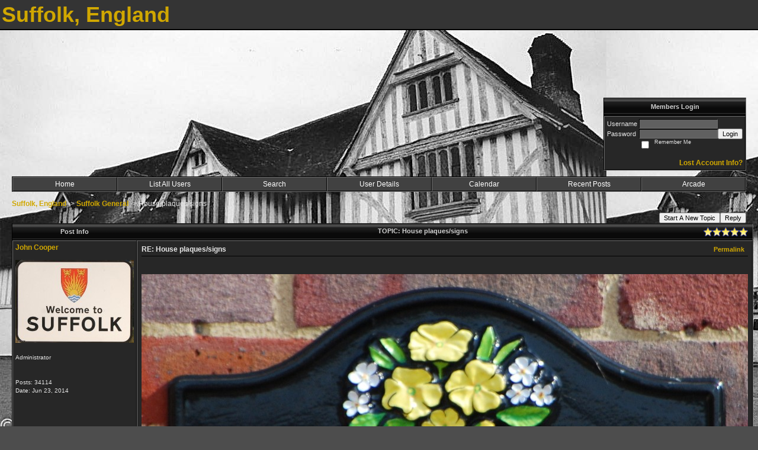

--- FILE ---
content_type: text/html; charset=ISO-8859-1
request_url: https://suffolk.activeboard.com/t23168004/house-plaquessigns/?page=3
body_size: 13479
content:
			<!DOCTYPE HTML PUBLIC "-//W3C//DTD HTML 4.01//EN" "http://www.w3.org/TR/html4/strict.dtd">
			<html xmlns="http://www.w3.org/1999/xhtml">
					
					
			<head>
				
				
		
				<meta property="og:image" content="https://www.sparklit.com/secure/image/forum/activeboard_icon_200.png" />


		<meta name="generator" content="ActiveBoard" />
				<meta http-equiv="Content-Type"	content="text/html; charset=ISO-8859-1">
				<meta name="description" content="House plaques/signs">
				<meta name="keywords" content="House plaques/signs,Suffolk, England ">
				


		<title>House plaques/signs - Suffolk, England</title>
		
		<link rel="stylesheet" href="/templates/masterstyle.spark?aBID=119775&45c48cce2e2d7fbdea1afc51c7c6ad26&dev=1" type="text/css">
		<link rel="SHORTCUT ICON" href="/favicon.ico">
		
		
				
		<style id="ab-page-style" type="text/css">
/*
==================================================================
CUSTOM STYLES
==================================================================
*/

/* Place all custom style rules here for easy future reference */


		
/*
==================================================================
BODY & GENERAL STYLE
==================================================================
*/
body {
	background-color: #4D4D4D;
	background-image: url(https://s3.amazonaws.com/themes.activeboard.com/20846?AWSAccessKeyId=1XXJBWHKN0QBQS6TGPG2&Expires=1769644800&Signature=6yyKeQMX7y%2BCHRiFcae30egbPTU%3D);
	font-family: Geneva, Arial, Helvetica, sans-serif;
	color: #E7E7E7;
	font-size: 12px;
}

table {
	font-size: 12px;
}

th,td {
	font-family: Geneva, Arial, Helvetica, sans-serif;
	/*font-size: 12px;*/
}

hr {
	height: 0px;
	border: 0px solid #010101;
	border-top-width: 1px;
}

form {
	display: inline;
}
input[type=text],input[type=password],textarea,select {
	background-color: #606060;
	border: 1px solid;
	border-color: #000000 #707070 #707070 #000000;
	color: #E7E7E7;
	font: 11px Verdana, Arial, Helvetica, sans-serif;
	padding: 1px;
	padding-left: 2px;
}
button {
	font-size: 11px;
}
input {
	text-indent: 2px;
}

a, a:active, a:visited {
	color: #D0A700; text-decoration: none; font-weight: bold;
}
a:hover {
	text-decoration: none; font-weight: bold; color: #767676;
}


/*
==================================================================
HEADING STYLE
==================================================================
*/

.pageHeader {
	margin: 0px; 
	padding: 3px; 
	margin-bottom: 5px; 
	font-family: Verdana, Arial, Helvetica, sans-serif;
	font-size: 3em; 
	font-weight: 900; 
	color: #D0A700;
	border-color: #707070 #000000 #000000 #707070;
	border-style: solid; 
	border-width: 0px 0px 2px 0px;
	background: #343434 ;
}
h1, h2, h3, h4, h5, h6 {
	font-weight: bold;
	font-family: Verdana, Arial, Helvetica, sans-serif;
	text-decoration: none;
	line-height: 120%;
	color: ;
}
h1 { font-size: 3em; }
h2 { font-size: 18px; }
h3 { font-size: 1em; }
h4,h5,h6 { font-size: 12px; }

.header-logo { text-align: center; margin-bottom: 5px; }

.gen {
	font-size: 1em;
}
.genmed {
	font-size: 0.9em;
}
.gensmall,.gensmall2 {
	font-size: 0.8em;
}


/*
==================================================================
CONTAINER STYLE
==================================================================
*/

.wrap { padding: 0 20px; }
.container { width: 100% !important; margin: 0 auto; }


.forumline {
	background: #000000 ;
	border: 1px solid;
	border-color: #000000 #707070 #707070 #000000;
	border-collapse: separate;
	border-radius:  -moz-border-radius: ; -webkit-border-radius: ;
}
.borderline {
	border: 1px solid #010101;
	border-collapse: separate;
}
table.borderline {
	border-color: #000000 #707070 #707070 #000000;
}
.errorline {
	border: 1px solid #8f0000;  border-collapse: collapse;
}
.errortext {
	color: #8f0000; font-weight: bold;
}

.topic-buttons { float: right; }
.topic-buttons button, .topic-buttons select { float: left; }



/*
==================================================================
CHATBOX ROW STYLE
==================================================================
*/

.abChatboxRow td {
	border-width: 0px;
}



/*
==================================================================
TABLE HEADER STYLE
==================================================================
*/

th, td.th {
	color: #D1D1D1;
	background: #000000 url(https://www.sparklit.com/secure/image/forum/themes/Ti2000/images/cellpic1.gif);
	font-family: Verdana, Arial, Helvetica, sans-serif;
	height: 26px;
	border-color: #010101;
	border-style: solid;
	border-width: 0 0 1px 0;
	font-size: 11px;
	height: 27px;
	padding-left: 8px;
	padding-right: 8px;
	text-align: center;
	white-space: nowrap;
}
.thMid {
	border-width: 1px 0 1px 0; 
}
a.th, a.th:active, a.th:visited {
	color: ;
	
}
a.th:hover {
	color: ;
	
}



/*
==================================================================
TABLE ROW STYLE
==================================================================
*/

.row1, .row2, .row3 {
	border-color: #707070 #000000 #000000 #707070;
	border-style: solid;
	border-width: 1px;
}
.row1 {
	padding: 4px;
	color: ;
	background: #272727 ;
}
.row2 {
	padding: 4px;
	color: ;
	background: #303030 ;
}
.row3 {
	padding: 4px;
	color: ;
	background: #303030  ;
}
.row3Gen, .row3genmed, .row3gensmall {
	color: #D1D1D1;
}
td.topicRow {
	border-bottom: 0px;
	vertical-align: top;
	padding-top: 9px;
}
td.topicRow.topic-lastpost {
	padding-top: 3px;
}



/*
==================================================================
TABLE CATEGORY ROW STYLE
==================================================================
*/

td.cat,td.catHead,td.catSides,td.catLeft,td.catRight,td.catBottom,.row4 {
	color:;
	background: #000000 ;
}
td.cat,td.catHead,td.catSides,td.catLeft,td.catRight,td.catBottom {
	height: 24px;
}
a.cattitle {
	color:;
}


/*
==================================================================
FORUM & TOPIC TITLES
==================================================================
*/

a.forumlink, a:active.forumlink, a:visited.forumlink {
	color: ;
	font-weight: bold; text-decoration: none;
}
a:hover.forumlink {
	color: ;
	text-decoration: overline underline;
}
a.topictitle, a:active.topictitle, a:visited.topictitle {
	color: ;
	text-decoration: none;
}
a:hover.topictitle {
	color: ;
	text-decoration: none;
}


/*
==================================================================
TOPIC & COMMENT STYLE
==================================================================
*/

.postdetails {
	font-size: 0.8em;
	color: ;
}
.postbody {
	/*font-size: 0.9em;*/
}
.moderatelinks {
	text-align: right;
}
.code {
	font-family: Courier, 'Courier New', sans-serif;
	font-size: 11px;
	color: #006600;
	background-color: #F1F4F8;
	border: #525E6E;
	border-style: dotted;
	border-left-width: 1px;
	border-top-width: 1px;
	border-right-width: 1px;
	border-bottom-width: 1px
}
.quote {
	font-family: Verdana, Arial, Helvetica, sans-serif;
	font-size: 11px;
	color: #3A5370;
	line-height: 125%;
	background-color: #F1F4F8;
	border: #525E6E;
	border-style: dotted;
	border-left-width: 1px;
	border-top-width: 1px;
	border-right-width: 1px;
	border-bottom-width: 1px
}
.postbody q {
	border: 1px dotted #999999;
	display: block;
	margin-left: 40px;
	margin-right: 40px;
	padding: 5px;
	font-style: italic;
}
.commentOptionMenuBreak {
	padding: 0px; margin: 2px 0px 2px 0px;
	border: 1px solid #010101;
}
.commentOptionMenu { 
	text-align: left; float: right; 
	background-color: #303030; 
	border: 1px solid #010101;
	position: absolute; z-index: 1; display: none;
}
.commentOptionMenuItem {
	cursor: pointer; padding: 2px;
}
.commentOptionMenuItem:hover {
	background-color: #272727; 
}
.topicedit-widget .row1 {
	border: none;
}


/*
==================================================================
MODERATOR/ADMINISTRATOR COLORS
==================================================================
*/
a.mod {
	font-weight: bold;
	color: #777777;
}
a.mod:hover {
	font-weight: bold;
}
a.admin {
	font-weight: bold;
	color: #AAAAAA; 
}
a.admin:hover {
	font-weight: bold;
}


/*
==================================================================
WIDGET CSS
==================================================================
*/
.widget {
	margin-bottom: 5px;
}
.pm-widget .tr.read .td { background: #272727 ; }
.pm-widget .td { padding-bottom: 0.25em; padding-top: 0.25em; }
.pm-widget .preview-content { font-style: italic; }
.pm-widget .participants, .pm-widget .preview { margin-top: 0.25em; margin-bottom: 0.25em; }
.pm-message-box {}


/*
==================================================================
MENU BAR STYLE
==================================================================
*/

#controlBarTable{
	border-collapse: separate;
}
#controlBarTable td {
	text-align: center;
}

.menu-widget { color:#FFFFFF; background: !important; background-color: !important; }

.ab_menu_item { color: #FFFFFF; background: #414141 ; padding: 0; border: 1px solid; border-color: #707070 #000000 #000000 #707070; }
.ab_menu_item a { color: #FFFFFF; text-decoration: none; font-weight: normal; }
.ab_menu_item_hover { color: #FFFFFF; background: #272727 ; padding: 0; border: 1px solid; border-color: #707070 #000000 #000000 #707070; }
.ab_menu_item_hover a { color: #FFFFFF; text-decoration: none; font-weight: normal; }

.ab_menu_sub_item { color: #FFFFFF; background: #414141 ; padding: 2px 0; }
.ab_menu_sub_item a { color: #FFFFFF; text-decoration: none; font-weight: normal; }
.ab_menu_sub_item_hover { color: #FFFFFF; background: #272727 ; padding: 2px 0; }
.ab_menu_sub_item_hover a { color: #FFFFFF; text-decoration: none; font-weight: normal; }



/*
==================================================================
YUI TAB STYLE
==================================================================
*/
.yui-skin-sam .yui-navset .yui-nav,.yui-skin-sam .yui-navset .yui-navset-top .yui-nav{border-color:transparent;}
.yui-skin-sam .yui-navset .yui-nav a,.yui-skin-sam .yui-navset .yui-navset-top .yui-nav a{border: 1px solid #010101; background:#272727 ;}
.yui-skin-sam .yui-navset .yui-nav .selected a,.yui-skin-sam .yui-navset .yui-nav .selected a:focus,.yui-skin-sam .yui-navset .yui-nav .selected a:hover{background:#303030 ;}
.yui-skin-sam .yui-navset .yui-nav a:hover,.yui-skin-sam .yui-navset .yui-nav a:focus{background:#000000 ;}
.yui-skin-sam .yui-navset .yui-content{border: 1px solid #010101; background:#303030 ;}
.yui-skin-sam .yui-navset .yui-content,.yui-skin-sam .yui-navset .yui-navset-top .yui-content{}
.yui-skin-sam .yui-navset-left .yui-content{border-color:transparent;}
.yui-skin-sam .yui-navset-bottom .yui-content,.yui-skin-sam .yui-navset .yui-navset-bottom .yui-content{border-color:transparent;}
.yui-skin-sam .yui-navset .yui-nav a,.yui-skin-sam .yui-navset .yui-navset-top .yui-nav a{border: 1px solid #010101;}
.yui-skin-sam .yui-navset .yui-nav a em,.yui-skin-sam .yui-navset .yui-navset-top .yui-nav a em{border: 1px solid #010101;}



.yui-navset .yui-nav li,.yui-navset .yui-navset-top .yui-nav li,.yui-navset .yui-navset-bottom .yui-nav li{margin:0 .5em 0 0;}
.yui-navset-left .yui-nav li,.yui-navset-right .yui-nav li{margin:0 0 .5em;}
.yui-navset .yui-content .yui-hidden{position:absolute;left:-999999px;visibility:hidden;}
.yui-navset .yui-navset-left .yui-nav,.yui-navset .yui-navset-right .yui-nav,.yui-navset-left .yui-nav,.yui-navset-right .yui-nav{width:6em;}
.yui-navset-top .yui-nav,.yui-navset-bottom .yui-nav{width:auto;}.yui-navset .yui-navset-left,.yui-navset-left{padding:0 0 0 6em;}
.yui-navset-right{padding:0 6em 0 0;}
.yui-navset-top,.yui-navset-bottom{padding:auto;}
.yui-nav,.yui-nav li{margin:0;padding:0;list-style:none;}
.yui-navset li em{font-style:normal;}
.yui-navset{position:relative;zoom:1;}
.yui-navset .yui-content,.yui-navset .yui-content div{zoom:1;}
.yui-navset .yui-content:after{content:'';display:block;clear:both;}
.yui-navset .yui-nav li,.yui-navset .yui-navset-top .yui-nav li,.yui-navset .yui-navset-bottom .yui-nav li{display:inline-block;display:-moz-inline-stack;*display:inline;vertical-align:bottom;cursor:pointer;zoom:1;}
.yui-navset-left .yui-nav li,.yui-navset-right .yui-nav li{display:block;}
.yui-navset .yui-nav a{position:relative;}
.yui-navset .yui-nav li a,.yui-navset-top .yui-nav li a,.yui-navset-bottom .yui-nav li a{display:block;display:inline-block;vertical-align:bottom;zoom:1;}
.yui-navset-left .yui-nav li a,.yui-navset-right .yui-nav li a{display:block;}
.yui-navset-bottom .yui-nav li a{vertical-align:text-top;}
.yui-navset .yui-nav li a em,.yui-navset-top .yui-nav li a em,.yui-navset-bottom .yui-nav li a em{display:block;}
.yui-navset .yui-navset-left .yui-nav,.yui-navset .yui-navset-right .yui-nav,.yui-navset-left .yui-nav,.yui-navset-right .yui-nav{position:absolute;z-index:1;}
.yui-navset-top .yui-nav,.yui-navset-bottom .yui-nav{position:static;}
.yui-navset .yui-navset-left .yui-nav,.yui-navset-left .yui-nav{left:0;right:auto;}
.yui-navset .yui-navset-right .yui-nav,.yui-navset-right .yui-nav{right:0;left:auto;}
.yui-skin-sam .yui-navset .yui-nav,.yui-skin-sam .yui-navset .yui-navset-top .yui-nav{border-style:solid;border-width:0 0 0px;zoom:1;}
.yui-skin-sam .yui-navset .yui-nav li,.yui-skin-sam .yui-navset .yui-navset-top .yui-nav li{margin:0 .16em 0 0;padding:1px 0 0;zoom:1;}
.yui-skin-sam .yui-navset .yui-nav .selected,.yui-skin-sam .yui-navset .yui-navset-top .yui-nav .selected{margin:0 .16em 0 0;}
.yui-skin-sam .yui-navset .yui-nav a,.yui-skin-sam .yui-navset .yui-navset-top .yui-nav a{border-width:0 1px;position:relative;text-decoration:none;}
.yui-skin-sam .yui-navset .yui-nav a em,.yui-skin-sam .yui-navset .yui-navset-top .yui-nav a em{border-width:1px 0 0;cursor:hand;padding:.25em .75em;left:0;right:0;bottom:0;top:-1px;position:relative;}
.yui-skin-sam .yui-navset .yui-nav .selected a,.yui-skin-sam .yui-navset .yui-nav .selected a:focus,.yui-skin-sam .yui-navset .yui-nav .selected a:hover{}
.yui-skin-sam .yui-navset .yui-nav a:hover,.yui-skin-sam .yui-navset .yui-nav a:focus{outline:0;}
.yui-skin-sam .yui-navset .yui-nav .selected a em{padding:.35em .75em;}
.yui-skin-sam .yui-navset .yui-nav .selected a,.yui-skin-sam .yui-navset .yui-nav .selected a em{}
.yui-skin-sam .yui-navset .yui-content{}
.yui-skin-sam .yui-navset .yui-content,.yui-skin-sam .yui-navset .yui-navset-top .yui-content{border-width:1px;border-style:solid;padding:.25em .5em;}
.yui-skin-sam .yui-navset-left .yui-nav,.yui-skin-sam .yui-navset .yui-navset-left .yui-nav,.yui-skin-sam .yui-navset .yui-navset-right .yui-nav,.yui-skin-sam .yui-navset-right .yui-nav{border-width:0 5px 0 0;Xposition:absolute;top:0;bottom:0;}
.yui-skin-sam .yui-navset .yui-navset-right .yui-nav,.yui-skin-sam .yui-navset-right .yui-nav{border-width:0 0 0 5px;}
.yui-skin-sam .yui-navset-left .yui-nav li,.yui-skin-sam .yui-navset .yui-navset-left .yui-nav li,.yui-skin-sam .yui-navset-right .yui-nav li{margin:0 0 .16em;padding:0 0 0 1px;}.yui-skin-sam .yui-navset-right .yui-nav li{padding:0 1px 0 0;}
.yui-skin-sam .yui-navset-left .yui-nav .selected,.yui-skin-sam .yui-navset .yui-navset-left .yui-nav .selected{margin:0 -1px .16em 0;}
.yui-skin-sam .yui-navset-right .yui-nav .selected{margin:0 0 .16em -1px;}
.yui-skin-sam .yui-navset-left .yui-nav a,.yui-skin-sam .yui-navset-right .yui-nav a{border-width:1px 0;}
.yui-skin-sam .yui-navset-left .yui-nav a em,.yui-skin-sam .yui-navset .yui-navset-left .yui-nav a em,.yui-skin-sam .yui-navset-right .yui-nav a em{border-width:0 0 0 1px;padding:.2em .75em;top:auto;left:-1px;}
.yui-skin-sam .yui-navset-right .yui-nav a em{border-width:0 1px 0 0;left:auto;right:-1px;}
.yui-skin-sam .yui-navset-left .yui-nav a,.yui-skin-sam .yui-navset-left .yui-nav .selected a,.yui-skin-sam .yui-navset-left .yui-nav a:hover,.yui-skin-sam .yui-navset-right .yui-nav a,.yui-skin-sam .yui-navset-right .yui-nav .selected a,.yui-skin-sam .yui-navset-right .yui-nav a:hover,.yui-skin-sam .yui-navset-bottom .yui-nav a,.yui-skin-sam .yui-navset-bottom .yui-nav .selected a,.yui-skin-sam .yui-navset-bottom .yui-nav a:hover{background-image:none;}
.yui-skin-sam .yui-navset-left .yui-content{border-width:1px;border-style:solid;}
.yui-skin-sam .yui-navset-bottom .yui-nav,.yui-skin-sam .yui-navset .yui-navset-bottom .yui-nav{border-width:5px 0 0;}
.yui-skin-sam .yui-navset .yui-navset-bottom .yui-nav .selected,.yui-skin-sam .yui-navset-bottom .yui-nav .selected{margin:0 .16em 0 0;}
.yui-skin-sam .yui-navset .yui-navset-bottom .yui-nav li,.yui-skin-sam .yui-navset-bottom .yui-nav li{padding:0 0 1px 0;vertical-align:top;}
.yui-skin-sam .yui-navset .yui-navset-bottom .yui-nav a em,.yui-skin-sam .yui-navset-bottom .yui-nav a em{border-width:0 0 1px;top:auto;bottom:-1px;}
.yui-skin-sam .yui-navset-bottom .yui-content,.yui-skin-sam .yui-navset .yui-navset-bottom .yui-content{border-width:1px;border-style:solid;}
		
</style>			<script language="javascript" type="text/javascript">
				function recordTopicRating(thankYou, abKey, aBID, subForumID, topicID, rating){
					var postData = "thankYou="+thankYou+"&abKey="+abKey+"&aBID="+aBID+"&subForumID="+subForumID+"&topicID="+topicID+"&rating="+rating;
					$.get('/rating.spark?'+postData, function(data){
						var ratingSel = $('#ratingsDiv');
						ratingSel.unbind('mouseover');
						ratingSel.css({
							backgroundImage: '',
							width: '',
							fontSize: ''
						});
						ratingSel.html(data);
					});
				}
			</script>
			            <script type="text/javascript" src="/js.ln/jquery/js/jquery-1.8.2.min.js"></script>
            		
		<script type='text/javascript'>

				$(document).ready(function(){
			$("#popupContactClose").click(function(){
				disablePopup();
			});
			$("#backgroundPopup").click(function(){
				disablePopup();
			});
			$(document).keyup(function(e){
				if(e.keyCode==27 && popupStatus==1){
					disablePopup();
				}
			});
			 
			$(window).resize(function(){
				if(popupStatus==1){
					centerPopup();
				}	
			});
		});
		
		function toggle(obj) {
			var el = document.getElementById(obj);
			if ( el.style.display != 'none' ) {
				el.style.display = 'none';
			}
			else {
				el.style.display = '';
			}
		}

		
			function checkBoxes()
			{
				var items = document.getElementsByName('topicMoveDelete[]');
				var list = '';
				var firstElement = 0;
				

				
				for(var i=0; i< items.length; i++)
				{
					if(items[i].checked)
					{
						if(firstElement==0)
							list += items[i].value;
						else
							list += ';'+items[i].value;
						firstElement++;
					}
				}
				
				if(list.length < 1){
					alert("Please select one or more topics.");
					return false;
				}
				
				document.getElementById('checkedBoxes').value = list;
				return true;
			}

			function setTopicFormAction(action){
				document.topicAction.action = action;
			}

			function setButtonIMG(image,id) {
				document.getElementById(id).src = image;
			}
			
			//----------------------------------------------------------------------------------
			//		Comment menu JS
			//----------------------------------------------------------------------------------
			var hideMenu = new Array();
			function findCommentOptionMenuItem(id) {
				var i;
				for (i=0; i<hideMenu.length; i++) {
					if (hideMenu[i][0] == id) {
						return i;
					}
				}
				hideMenu.push(new Array(id,'0'));
				return hideMenu.length-1;
			}
			function showCommentOptionMenu(id, btn) {
				hideMenu[findCommentOptionMenuItem(id)][1] = '0';
			}
			function hideCommentOptionMenu(id) {
				if (document.getElementById(id)) {
					hideMenu[findCommentOptionMenuItem(id)][1] = '1';
					var t=setTimeout("closeCommentOptionMenu('"+id+"')",333);
				}
			}
			function closeCommentOptionMenu(id) {
				if (hideMenu[findCommentOptionMenuItem(id)][1] == '1') {
					document.getElementById(id).style.display='none';
				}
				hideMenu[findCommentOptionMenuItem(id)][1] = '0';
			}
			function toggleCommentOptionMenu(id, btn)
			{
				var menuSel = $('#'+id);
				menuSel.css('position','absolute');
				if (menuSel.css('display') == 'none')
				{
					menuSel.css('left', '-9999px');
					menuSel.show();
					
					var f = parseInt(menuSel.css('font-size'));
					if (f < 12)
						f = 12;
					var width = f * 10;
					menuSel.css('width', width+'px');
					
					var buttonSel = $(btn);
					
					menuSel.css('top', (buttonSel.outerHeight() + 5) + 'px');
					menuSel.css('left', (buttonSel.outerWidth() - menuSel.outerWidth()) + 'px');
				}
				else
				{
					menuSel.hide();
				}
			}

			//----------------------------------------------------------------------------------
			//		Tag UI JS
			//----------------------------------------------------------------------------------
			var hideTagMenu = new Array();
			function findTagOptionMenuItem(id) {
				var i;
				for (i=0; i<hideTagMenu.length; i++) {
					if (hideTagMenu[i][0] == id) {
						return i;
					}
				}
				hideTagMenu.push(new Array(id,'0','0'));
				return hideTagMenu.length-1;
			}
			function showTagOptionMenu(id) {
				hideTagMenu[findTagOptionMenuItem(id)][1] = '0';
			}
			function hideTagOptionMenu(id) {
				if (document.getElementById(id)) {
					hideTagMenu[findTagOptionMenuItem(id)][1] = '1';
					var t=setTimeout("closeTagOptionMenu('"+id+"')",333);
				}
			}
			function closeTagOptionMenu(id) {
				index = findTagOptionMenuItem(id);
				//console.log(hideTagMenu[index][0]+" "+hideTagMenu[index][1]+" "+hideTagMenu[index][2]);
				if (hideTagMenu[index][1] == '1' && hideTagMenu[index][2] != '1') {
					document.getElementById(id).style.display='none';
					hideTagMenu[findTagOptionMenuItem(id)][1] = '0';
				}
			}
			function toggleTagOptionMenu(id, tagMenuButton, tagMenuInput) {
				//var tagMenu = document.getElementById(id);
				var tagMenuSel = $('#'+id);
				//if (tagMenu.style.display == 'none') {
				if (tagMenuSel.css('display') == 'none') {
					
					var tagMenuButtonSel = $(tagMenuButton),
						x = tagMenuButtonSel.position().left + tagMenuButtonSel.width(),
						y = tagMenuButtonSel.position().top - tagMenuButtonSel.height() - 8;
					
					
					//var tagMenuButtonRegion = YAHOO.util.Region.getRegion(tagMenuButton);
					//var x = tagMenuButtonRegion.right;
					//var y = tagMenuButtonRegion.top;
					//y -= tagMenuButtonRegion.height - 8;

					//tagMenu.style.display = 'block'; // without this 'w' will be NaN
					tagMenuSel.show();

					var w = tagMenuSel.width(),
						h = tagMenuSel.height();
					//var tagMenuRegion = YAHOO.util.Region.getRegion(tagMenu);
					//var w = tagMenuRegion.width;
					//var h = tagMenuRegion.height;
					
					x += 4;

					rx = x + w;
					if (rx > $(document).width()) {
						x -= w;
						y = tagMenuButtonSel.position().top + tagMenuButtonSel.height() + 4;
					}
						
					by = y + h;
					if (by > $(document).height()) {
						y = tagMenuButtonSel.position().top - h - 4;
					}

					tagMenuSel.css('left', x.toString()+'px');
					tagMenuSel.css('top', y.toString()+'px');
					//tagMenu.style.left = x.toString()+'px';
					//tagMenu.style.top = y.toString()+'px';

					document.getElementById(tagMenuInput).focus();
				} else {
					tagMenuSel.hide();
					//tagMenu.style.display = 'none';
				}
			}
			function justRegisterRightClickForTagOptionMenu(id) {
				hideTagMenu[findTagOptionMenuItem(id)][2] = '1';
			}
			function registerRightClickForTagOptionMenu(id) {
				hideTagMenu[findTagOptionMenuItem(id)][2] = '1';
				var t=setTimeout("justClearRightClickForTagOptionMenu('"+id+"')",3000);
			}
			function justClearRightClickForTagOptionMenu(id) {
				hideTagMenu[findTagOptionMenuItem(id)][2] = '0';
			}
			function clearRightClickForTagOptionMenu(id) {
				hideTagMenu[findTagOptionMenuItem(id)][2] = '0';
				closeTagOptionMenu(id);
			}
		</script>	
					<script type="text/javascript">
				customPos = -1;
				
				function hilite(e, c) {
					if (e && c)
						e.className=c;
				}
				
				function lolite(e, c) {
					if (e && c)
						e.className=c;
				}
			</script>
	
						<script type="text/javascript">
				var curTopicIDForTagCallback = null;
				function recordTopicTag(aBID, topicID, abKey, image) {
					var tagSel = $('#tagInput'+topicID),
						tagAddButtonSel = $('#tagInputAddButton'+topicID);
					var tag = tagSel.val();

					tagSel.val('');
					tagAddButtonSel.attr('src', image);
					
					if (tag !== null && tag !== undefined && tag.length > 0) {
						curTopicIDForTagCallback = topicID;
						var postData = "aBID="+aBID+"&topicID="+topicID+"&tag="+encodeURI(tag).replace(/\+/g, "%2B")+"&abKey="+abKey+"&action=83";
						$.get('/tagit.spark?'+postData, handleTagSuccess);
					}
				}

				function removeTopicTag(tagID, aBID, topicID, abKey, image) {
					var tagSel = $('#tag'+tagID);
					tagSel.attr('src', image);
					
					if (tagID !== null && tagID !== undefined) {
						curTopicIDForTagCallback = topicID;
						var postData = "aBID="+aBID+"&topicID="+topicID+"&tagID="+tagID+"&abKey="+abKey+"&action=70"; 
						$.get('/tagit.spark?'+postData, handleTagSuccess);
					}
				}
				
				var handleTagSuccess = function(data) {
					document.getElementById("tagUI"+curTopicIDForTagCallback).innerHTML = data; 
					toggleTagOptionMenu("tagsMenu"+curTopicIDForTagCallback, document.getElementById("tagsMenuButton"+curTopicIDForTagCallback), "tagInput"+curTopicIDForTagCallback);
				};
			</script>
		            <script type="text/javascript">
                $(document).ready(function () {
                    var lock;
                    $(this).on('mousemove', function () {
                        if (!lock) {
                            lock = true;
                            $.ajax({
                                'type': 'POST',
                                'dataType': 'json',
                                'url': '//suffolk.activeboard.com/forum.spark?a=118',
                                'data': {
                                    'aBID': 119775,
                                    'rt': 2,
                                    'a': 118,

                                    'ID': -1, 

                                }
                            });
                            setTimeout(function () {
                                lock = false;
                            }, 420000);
                        }
                    });
                });
            </script>
            		</head>
		<body id="abBodyTag" bgcolor="#CAD5DD" text="#000000" 
		link="#000000" vlink="#000000" background="http://i233.photobucket.com/albums/ee319/Hastingsgan/Suffolk/DSC_0001-1.jpg" 		      style="margin: 0" class="explicit">
		<div id="uWrap" class="uWrap">
		
			<h1 class="pageHeader header-text">
				Suffolk, England		
			</h1>
			<div style="width: 728px; margin: 1em auto;"><div style="width:728px; height:90px;">
<!-- AB - Leaderboard [async] -->
<div id="placement_68329_0"></div>
<script type="text/javascript">if (!window.AdButler){(function(){var s = document.createElement("script"); s.async = true; s.type = "text/javascript";s.src = 'https://servedbyadbutler.com/app.js';var n = document.getElementsByTagName("script")[0]; n.parentNode.insertBefore(s, n);}());}</script>
<script type="text/javascript">
    var AdButler = AdButler || {}; AdButler.ads = AdButler.ads || [];
    var abkw = window.abkw || '';
    var plc68329 = window.plc68329 || 0;
    //document.write('<'+'div id="placement_68329_'+plc68329+'"></'+'div>');
    AdButler.ads.push({handler: function(opt){ AdButler.register(142519, 68329, [728,90], 'placement_68329_'+opt.place, opt); },
        opt: { place: plc68329++, keywords: abkw, domain: 'servedbyadbutler.com', click:'CLICK_MACRO_PLACEHOLDER', adserveVersion:'adserve' }});
</script>
</div></div>
<div class="wrap" style="100%">
	<div class="container">
		
		
		<div class="top">
			
				<table id="abLoginBox" cellspacing="0" class="forumline" style="float: right; margin-bottom: 10px;"><tr><th><a name="loginBox"></a>Members Login</th></tr><tr><td align="right" valign="top" style="text-align: left" class="row1 gen">		<form action="/forum.spark?aBID=119775" method=post style="margin: 0px;">
		<input type=hidden name="page" value="2">
<input type=hidden name="aBID" value="119775">
		<table border=0 cellspacing=0 cellpadding=0 class="genmed" style="margin: 0;">
			<tr>
				<td>Username&nbsp;</td>
				<td><input style="vertical-align: middle" value=""
					type="text" name="forumUserName"><br />
				</td>
				<td>&nbsp;</td>
			</tr>
			<tr>
				<td>Password&nbsp;</td>
				<td><input type="password"
					name="forumPassword">
				</td>
				<td>
					<button type="submit" onsubmit="this.form.action.value='login'">Login</button>
				</td>
			</tr>
			<tr>
				<td>&nbsp;</td>
				<td>
					<input type=checkbox style="vertical-align: middle; float: left;" name="rememberLogin" value="1">
					<span class="gensmall" style="float: left;"> &nbsp; Remember Me </span>
				</td>
				<td>&nbsp;</td>
			</tr>
		</table>
					<div style="float:right; text-align:right;">
				<br>
				<a href="//suffolk.activeboard.com/forum.spark?aBID=119775&p=6" title="Forgot Account Information">Lost Account Info?</a> 
			</div>
		<div class="clear"></div>
		<input type="hidden" name="uat" value="3">

		</form></td></tr></table>
			
			
			<div class="clear"></div>
		</div>
		
		
					<script type="text/javascript" src="/js/forum_menu.js?v=1337"></script>
				<div class="menu-widget widget" style="">
		<table class="forumline borderline table" id="controlBarTable" cellSpacing="0" cellpadding="0" style="table-layout: fixed;width: 100%; margin-bottom: 10px">
			<tbody>
				<tr class="tr-first tr-last">
							<td id="custom_mnu_0_parent" class="ab_menu_item td td-first" width="14%" align="center" 
			onmouseover="hilite(this,'ab_menu_item_hover')" onmouseout="lolite(this,'ab_menu_item')"
			 onclick="if(!clickTrap){window.location='https://suffolk.activeboard.com/'} clickTrap=false;" 
			style="cursor: pointer;">
			
			<div class="menu-item-wrap"><div style="padding: 4px;"><a nohref>Home</a></div></div>		</td>
				<td id="custom_mnu_1_parent" class="ab_menu_item td" width="14%" align="center" 
			onmouseover="hilite(this,'ab_menu_item_hover')" onmouseout="lolite(this,'ab_menu_item')"
			 onclick="if(!clickTrap){ alert('Please log in first.');} clickTrap=false;" 
			style="cursor: pointer;">
			
			<div class="menu-item-wrap"><div style="padding: 4px;"><a nohref onclick=" alert('Please log in first.');; clickTrap=true; ">List All Users</a></div></div>		</td>
				<td id="custom_mnu_2_parent" class="ab_menu_item td" width="14%" align="center" 
			onmouseover="hilite(this,'ab_menu_item_hover')" onmouseout="lolite(this,'ab_menu_item')"
			 onclick="if(!clickTrap){ab_mnu_show('custom_mnu_2', this);} clickTrap=false;" 
			style="cursor: pointer;">
			
			<div class="menu-item-wrap"><div style="padding: 4px;"><a nohref>Search</a></div>		<div id="custom_mnu_2" class="ab_menu_sub_item_div" style="display: none; position: absolute;" onclick="clickTrap=true">
			<table class="forumline borderline row1" cellspacing="0" cellpadding="0" style="width: 260px;">
				<tr>
					<td class="ab_menu_sub_item" style="padding-top: 10px; text-align: center;">
						<div style="padding: 4px;"><nobr><form action="https://suffolk.activeboard.com/p/results/" method=post>
<input name=keywords type=text size=25>&nbsp;<input name=searchkeywords type=text size=25 value="" style="position:absolute; left:-9999px;">&nbsp;<button name=search type=submit>Search</button>
</form>
<a href="https://suffolk.activeboard.com/p/search/">Advanced Search</a>
</nobr></div>
					</td>
				</tr>
			</table>
		</div>
		<script>
			ab_mnu_register('custom_mnu_2');
		</script>
		</div>		</td>
				<td id="custom_mnu_3_parent" class="ab_menu_item td" width="14%" align="center" 
			onmouseover="hilite(this,'ab_menu_item_hover')" onmouseout="lolite(this,'ab_menu_item')"
			 onclick="if(!clickTrap){ alert('Please log in first.');} clickTrap=false;" 
			style="cursor: pointer;">
			
			<div class="menu-item-wrap"><div style="padding: 4px;"><a nohref onclick=" alert('Please log in first.');; clickTrap=true; ">User Details</a></div></div>		</td>
				<td id="custom_mnu_4_parent" class="ab_menu_item td" width="14%" align="center" 
			onmouseover="hilite(this,'ab_menu_item_hover')" onmouseout="lolite(this,'ab_menu_item')"
			 onclick="if(!clickTrap){window.location='https://suffolk.activeboard.com/p/calendar/'} clickTrap=false;" 
			style="cursor: pointer;">
			
			<div class="menu-item-wrap"><div style="padding: 4px;"><a nohref>Calendar</a></div></div>		</td>
				<td id="custom_mnu_5_parent" class="ab_menu_item td" width="14%" align="center" 
			onmouseover="hilite(this,'ab_menu_item_hover')" onmouseout="lolite(this,'ab_menu_item')"
			 onclick="if(!clickTrap){window.location='https://suffolk.activeboard.com/p/recent/'} clickTrap=false;" 
			style="cursor: pointer;">
			
			<div class="menu-item-wrap"><div style="padding: 4px;"><a nohref>Recent Posts</a></div></div>		</td>
				<td id="custom_mnu_6_parent" class="ab_menu_item td" width="14%" align="center" 
			onmouseover="hilite(this,'ab_menu_item_hover')" onmouseout="lolite(this,'ab_menu_item')"
			 onclick="if(!clickTrap){window.location='https://suffolk.activeboard.com/p/arcade/'} clickTrap=false;" 
			style="cursor: pointer;">
			
			<div class="menu-item-wrap"><div style="padding: 4px;"><a nohref>Arcade</a></div></div>		</td>
						</tr>
			</tbody>
		</table>
		</div>
		
		<script>
			ab_mnu_init_all();
			clickTrap=false;
		</script>
		
		
		
		
		
		
			<div style="">
				
				<table width="100%" cellpadding="0" cellspacing="0" class="inlineTable gen defaulttext" style="line-height: 20px;">
					<tbody>
						<tr>
							<td class="" valign="top" style="text-align: left;">
								<div class="breadcrumb-widget widget gen"><a href="https://suffolk.activeboard.com/">Suffolk, England</a> -&gt; <a href="https://suffolk.activeboard.com/f418019/suffolk-general/">Suffolk General</a> -&gt; <span class="nolinks">House plaques/signs</span></div>
							</td>
							<td class="" valign="top" style="text-align: right;">
							</td>
						</tr>
					</tbody>
				</table>
				
		
<table width="100%" cellpadding="0" cellspacing="0" class="inlineTable gen defaulttext" style="line-height: 20px;">
	<tbody>
		<tr>
			<td valign="top" style="text-align: left;">
			</td>
			<td valign="top" style="text-align: right;">
				<div class="topic-buttons">
					
					
						<button onclick="self.location='https://suffolk.activeboard.com/p/new/?subForumID=418019';">Start A New Topic</button>
					
					
						<button onclick="self.location='https://suffolk.activeboard.com/p/reply/?topicID=23168004';">Reply</button>
					
					
					
				</div>
			</td>
		</tr>
	</tbody>
</table>


		
<table width="100%" cellpadding=0 cellspacing=0 class="forumline borderline" id="abPreviewTbl" style="margin-bottom: 10px;">
	<thead>
		<tr>
			<th class="thCornerL" width="200">
				Post Info
			</th>
			<th class="thTop">
				<div id="ratingsDiv" style="width:75px; float: right; height: 15px; font-size: 1px; margin: 0px; border: 0px; padding: 0px; text-align: left; background: transparent url('https://www.sparklit.com/secure/image/forum/small_star_off.png');"  title="Rating: 5.00 (1)"><div style="width: 75px; height: 15px; font-size: 1px;margin: 0px; background: transparent url('https://www.sparklit.com/secure/image/forum/small_star.png');"></div></div>
				<span class="nolinks">TOPIC: House plaques/signs</span>
			</th>
		</tr>
	</thead>
	<tbody>
		
		
			
			<tr class="tr tr-first tr-odd">
				<td class="td-first row1 borderline comment-meta" width="200" valign=top>
					
					
					
					
					
					<a id="comment-57900604"></a>
					<div class="comment-meta">
						<a href="https://suffolk.activeboard.com/m828510/profile/" rel="nofollow">John Cooper</a>
					</div>
					<br>
					
						<div class="comment-meta">
							<img width=200 height=140 border="0" src="//suffolk.activeboard.com/avatar?id=1668785&m=75&t=1664644361"  id="avatar828510"/>
						</div>
						<br>
					
					
						<div class="comment-meta">
							<span class="postdetails">Administrator</span><br>
							<img src="https://www.sparklit.com/secure/image/forum/rankicon/blank.gif" >
						</div>
						<br>
					
					
					
						<div class="comment-meta">
							<span class="postdetails">Posts: 34114</span>
						</div>
					
					<div class="comment-meta">
						<span class="postdetails">Date:
						 <time datetime="2014-06-23 01:56:46">Jun 23, 2014</time>
						</span>
					</div>
					
				</td>
				<td class="row1 borderline comment-content" valign=top>
					<table style="margin: 0px; padding: 0px; width: 100%;">
						<tbody>
							<tr>
								<td style="vertical-align: bottom;">
									
										<div class="postbody">
											<b><span class="nolinks">RE: House plaques/signs</span></b>
										</div>
									
								</td>
								<td>
									<div class="genmed" align="right" style="float: right;"><nobr><a style="margin:0em" href ="https://suffolk.activeboard.com/t23168004/house-plaquessigns/?page=3#comment-57900604">Permalink</a>&nbsp;&nbsp;<div class="optionsWrap57900604" style="display: inline-block; position:relative;"></div></nobr></div>
								</td>
							</tr>
							
								<tr>
									<td style="width:100%" colspan="2">
										<hr style="margin:0px; padding:0px;">
									</td>
								</tr>
							
							<tr>
								<td style="width:100%" colspan="2">
									<div class="comment-body postbody">
										<br>
										<p><img src="/download.spark?ID=1553877&amp;aBID=119775" border="0" alt="Oulton Broad [012426].jpg" title="Oulton Broad [012426].jpg" /></p>
										<br><br>
									</div>
									<table width="100%" cellspacing="2" cellpadding="0"><tr><td class=gensmall>Attachments</td></tr><tr><td class=gensmall style="padding-left: 25px"></td></tr><tr><td colspan=2><script src="/js/slide.js?r=524"></script><script type="text/javascript"><!--
var viewer1 = new PhotoViewer();
viewer1.add('//Suffolk.activeboard.com/download.spark?id=1553877&aBID=119775');
//--></script><div style="float: left; border: 0px; margin: 2px;"><div><a href="javascript:void(viewer1.show(0))"><div style="width:80px; height:80px;"><img style="width:80px; height:46.015625px; "src="https://s3.amazonaws.com/files.activeboard.com/tn-1553877?AWSAccessKeyId=1XXJBWHKN0QBQS6TGPG2&Expires=1769644800&Signature=fQpwq0r4xTCzMLPmyVtPzuGG%2FIs%3D"></div></a></div><div style="width:80px; height:15px;"><a style="font-size: 0.6em;" href="//Suffolk.activeboard.com/download.spark?id=1553877&aBID=119775" rel="nofollow">View image</a></div></div></table>
									
										__________________
										<div class="comment-signature postbody genmed">
											
										</div>
									
								</td>
							</tr>
						</tbody>
					</table>
				</td>
			</tr>
		
			
			<tr class="tr tr-even">
				<td class="td-first row2 borderline comment-meta" width="200" valign=top>
					
					
					
					
					
					<a id="comment-57998166"></a>
					<div class="comment-meta">
						<a href="https://suffolk.activeboard.com/m828510/profile/" rel="nofollow">John Cooper</a>
					</div>
					<br>
					
						<div class="comment-meta">
							<img width=200 height=140 border="0" src="//suffolk.activeboard.com/avatar?id=1668785&m=75&t=1664644361"  id="avatar828510"/>
						</div>
						<br>
					
					
						<div class="comment-meta">
							<span class="postdetails">Administrator</span><br>
							<img src="https://www.sparklit.com/secure/image/forum/rankicon/blank.gif" >
						</div>
						<br>
					
					
					
						<div class="comment-meta">
							<span class="postdetails">Posts: 34114</span>
						</div>
					
					<div class="comment-meta">
						<span class="postdetails">Date:
						 <time datetime="2014-07-05 12:46:23">Jul 5, 2014</time>
						</span>
					</div>
					
				</td>
				<td class="row2 borderline comment-content" valign=top>
					<table style="margin: 0px; padding: 0px; width: 100%;">
						<tbody>
							<tr>
								<td style="vertical-align: bottom;">
									
								</td>
								<td>
									<div class="genmed" align="right" style="float: right;"><nobr><a style="margin:0em" href ="https://suffolk.activeboard.com/t23168004/house-plaquessigns/?page=3#comment-57998166">Permalink</a>&nbsp;&nbsp;<div class="optionsWrap57998166" style="display: inline-block; position:relative;"></div></nobr></div>
								</td>
							</tr>
							
							<tr>
								<td style="width:100%" colspan="2">
									<div class="comment-body postbody">
										<br>
										<p>Southwold</p><p><img src="/download.spark?ID=1559835&amp;aBID=119775" border="0" alt="Southwold  023.JPG" title="Southwold  023.JPG" /><img src="/download.spark?ID=1559836&amp;aBID=119775" border="0" alt="Southwold 163.JPG" title="Southwold 163.JPG" /><img src="/download.spark?ID=1559837&amp;aBID=119775" border="0" alt="Southwold 190.JPG" title="Southwold 190.JPG" /></p>
										<br><br>
									</div>
									<table width="100%" cellspacing="2" cellpadding="0"><tr><td class=gensmall>Attachments</td></tr><tr><td class=gensmall style="padding-left: 25px"></td></tr><tr><td colspan=2><script src="/js/slide.js?r=524"></script><script type="text/javascript"><!--
var viewer2 = new PhotoViewer();
viewer2.add('//Suffolk.activeboard.com/download.spark?id=1559835&aBID=119775');viewer2.add('//Suffolk.activeboard.com/download.spark?id=1559836&aBID=119775');viewer2.add('//Suffolk.activeboard.com/download.spark?id=1559837&aBID=119775');
//--></script><div style="float: left; border: 0px; margin: 2px;"><div><a href="javascript:void(viewer2.show(0))"><div style="width:80px; height:80px;"><img style="width:79.89583333333334px; height:80px; "src="https://s3.amazonaws.com/files.activeboard.com/tn-1559835?AWSAccessKeyId=1XXJBWHKN0QBQS6TGPG2&Expires=1769644800&Signature=FOe%2Fd1O%2BKtFVKne6buq3y%2Fl4BiA%3D"></div></a></div><div style="width:80px; height:15px;"><a style="font-size: 0.6em;" href="//Suffolk.activeboard.com/download.spark?id=1559835&aBID=119775" rel="nofollow">View image</a></div></div><div style="float: left; border: 0px; margin: 2px;"><div><a href="javascript:void(viewer2.show(1))"><div style="width:80px; height:80px;"><img style="width:80px; height:74.20289855072464px; "src="https://s3.amazonaws.com/files.activeboard.com/tn-1559836?AWSAccessKeyId=1XXJBWHKN0QBQS6TGPG2&Expires=1769644800&Signature=jk5nLqjWl6sZfpxRf%2BlOw%2F9thZI%3D"></div></a></div><div style="width:80px; height:15px;"><a style="font-size: 0.6em;" href="//Suffolk.activeboard.com/download.spark?id=1559836&aBID=119775" rel="nofollow">View image</a></div></div><div style="float: left; border: 0px; margin: 2px;"><div><a href="javascript:void(viewer2.show(2))"><div style="width:80px; height:80px;"><img style="width:80px; height:46.484375px; "src="https://s3.amazonaws.com/files.activeboard.com/tn-1559837?AWSAccessKeyId=1XXJBWHKN0QBQS6TGPG2&Expires=1769644800&Signature=b%2F%2FMUH7gqoEu72Th4waHmiWbZog%3D"></div></a></div><div style="width:80px; height:15px;"><a style="font-size: 0.6em;" href="//Suffolk.activeboard.com/download.spark?id=1559837&aBID=119775" rel="nofollow">View image</a></div></div></table>
									
										__________________
										<div class="comment-signature postbody genmed">
											
										</div>
									
								</td>
							</tr>
						</tbody>
					</table>
				</td>
			</tr>
		
			
			<tr class="tr tr-odd">
				<td class="td-first row1 borderline comment-meta" width="200" valign=top>
					
					
					
					
					
					<a id="comment-58000892"></a>
					<div class="comment-meta">
						<a href="https://suffolk.activeboard.com/m828510/profile/" rel="nofollow">John Cooper</a>
					</div>
					<br>
					
						<div class="comment-meta">
							<img width=200 height=140 border="0" src="//suffolk.activeboard.com/avatar?id=1668785&m=75&t=1664644361"  id="avatar828510"/>
						</div>
						<br>
					
					
						<div class="comment-meta">
							<span class="postdetails">Administrator</span><br>
							<img src="https://www.sparklit.com/secure/image/forum/rankicon/blank.gif" >
						</div>
						<br>
					
					
					
						<div class="comment-meta">
							<span class="postdetails">Posts: 34114</span>
						</div>
					
					<div class="comment-meta">
						<span class="postdetails">Date:
						 <time datetime="2014-07-06 00:54:24">Jul 6, 2014</time>
						</span>
					</div>
					
				</td>
				<td class="row1 borderline comment-content" valign=top>
					<table style="margin: 0px; padding: 0px; width: 100%;">
						<tbody>
							<tr>
								<td style="vertical-align: bottom;">
									
								</td>
								<td>
									<div class="genmed" align="right" style="float: right;"><nobr><a style="margin:0em" href ="https://suffolk.activeboard.com/t23168004/house-plaquessigns/?page=3#comment-58000892">Permalink</a>&nbsp;&nbsp;<div class="optionsWrap58000892" style="display: inline-block; position:relative;"></div></nobr></div>
								</td>
							</tr>
							
							<tr>
								<td style="width:100%" colspan="2">
									<div class="comment-body postbody">
										<br>
										<p><img src="/download.spark?ID=1560076&amp;aBID=119775" border="0" alt="Aldeburgh [001619].jpg" title="Aldeburgh [001619].jpg" /><img src="/download.spark?ID=1560075&amp;aBID=119775" border="0" alt="Aldeburgh [002468].jpg" title="Aldeburgh [002468].jpg" /></p>
										<br><br>
									</div>
									<table width="100%" cellspacing="2" cellpadding="0"><tr><td class=gensmall>Attachments</td></tr><tr><td class=gensmall style="padding-left: 25px"></td></tr><tr><td colspan=2><script src="/js/slide.js?r=524"></script><script type="text/javascript"><!--
var viewer3 = new PhotoViewer();
viewer3.add('//Suffolk.activeboard.com/download.spark?id=1560075&aBID=119775');viewer3.add('//Suffolk.activeboard.com/download.spark?id=1560076&aBID=119775');
//--></script><div style="float: left; border: 0px; margin: 2px;"><div><a href="javascript:void(viewer3.show(0))"><div style="width:80px; height:80px;"><img style="width:80px; height:53.4375px; "src="https://s3.amazonaws.com/files.activeboard.com/tn-1560075?AWSAccessKeyId=1XXJBWHKN0QBQS6TGPG2&Expires=1769644800&Signature=5agyURP84%2BnqhPpANPkjpk3hOGg%3D"></div></a></div><div style="width:80px; height:15px;"><a style="font-size: 0.6em;" href="//Suffolk.activeboard.com/download.spark?id=1560075&aBID=119775" rel="nofollow">View image</a></div></div><div style="float: left; border: 0px; margin: 2px;"><div><a href="javascript:void(viewer3.show(1))"><div style="width:80px; height:80px;"><img style="width:80px; height:77.38035264483628px; "src="https://s3.amazonaws.com/files.activeboard.com/tn-1560076?AWSAccessKeyId=1XXJBWHKN0QBQS6TGPG2&Expires=1769644800&Signature=0G31yq77yKZq4xaGwb4NYcXpsOU%3D"></div></a></div><div style="width:80px; height:15px;"><a style="font-size: 0.6em;" href="//Suffolk.activeboard.com/download.spark?id=1560076&aBID=119775" rel="nofollow">View image</a></div></div></table>
									
										__________________
										<div class="comment-signature postbody genmed">
											
										</div>
									
								</td>
							</tr>
						</tbody>
					</table>
				</td>
			</tr>
		
			
			<tr class="tr tr-even">
				<td class="td-first row2 borderline comment-meta" width="200" valign=top>
					
					
					
					
					
					<a id="comment-58002137"></a>
					<div class="comment-meta">
						<a href="https://suffolk.activeboard.com/m828510/profile/" rel="nofollow">John Cooper</a>
					</div>
					<br>
					
						<div class="comment-meta">
							<img width=200 height=140 border="0" src="//suffolk.activeboard.com/avatar?id=1668785&m=75&t=1664644361"  id="avatar828510"/>
						</div>
						<br>
					
					
						<div class="comment-meta">
							<span class="postdetails">Administrator</span><br>
							<img src="https://www.sparklit.com/secure/image/forum/rankicon/blank.gif" >
						</div>
						<br>
					
					
					
						<div class="comment-meta">
							<span class="postdetails">Posts: 34114</span>
						</div>
					
					<div class="comment-meta">
						<span class="postdetails">Date:
						 <time datetime="2014-07-06 08:11:49">Jul 6, 2014</time>
						</span>
					</div>
					
				</td>
				<td class="row2 borderline comment-content" valign=top>
					<table style="margin: 0px; padding: 0px; width: 100%;">
						<tbody>
							<tr>
								<td style="vertical-align: bottom;">
									
								</td>
								<td>
									<div class="genmed" align="right" style="float: right;"><nobr><a style="margin:0em" href ="https://suffolk.activeboard.com/t23168004/house-plaquessigns/?page=3#comment-58002137">Permalink</a>&nbsp;&nbsp;<div class="optionsWrap58002137" style="display: inline-block; position:relative;"></div></nobr></div>
								</td>
							</tr>
							
							<tr>
								<td style="width:100%" colspan="2">
									<div class="comment-body postbody">
										<br>
										<p><img src="/download.spark?ID=1560173&amp;aBID=119775" border="0" alt="KL Pakefield 219.JPG" title="KL Pakefield 219.JPG" /></p>
										<br><br>
									</div>
									<table width="100%" cellspacing="2" cellpadding="0"><tr><td class=gensmall>Attachments</td></tr><tr><td class=gensmall style="padding-left: 25px"></td></tr><tr><td colspan=2><script src="/js/slide.js?r=524"></script><script type="text/javascript"><!--
var viewer4 = new PhotoViewer();
viewer4.add('//Suffolk.activeboard.com/download.spark?id=1560173&aBID=119775');
//--></script><div style="float: left; border: 0px; margin: 2px;"><div><a href="javascript:void(viewer4.show(0))"><div style="width:80px; height:80px;"><img style="width:78.02083333333334px; height:80px; "src="https://s3.amazonaws.com/files.activeboard.com/tn-1560173?AWSAccessKeyId=1XXJBWHKN0QBQS6TGPG2&Expires=1769644800&Signature=L22SQXfGvCrbe0m0WB8ELlXGJNM%3D"></div></a></div><div style="width:80px; height:15px;"><a style="font-size: 0.6em;" href="//Suffolk.activeboard.com/download.spark?id=1560173&aBID=119775" rel="nofollow">View image</a></div></div></table>
									
										__________________
										<div class="comment-signature postbody genmed">
											
										</div>
									
								</td>
							</tr>
						</tbody>
					</table>
				</td>
			</tr>
		
			
			<tr class="tr tr-last tr-odd">
				<td class="td-first row1 borderline comment-meta" width="200" valign=top>
					
						<a id="lastPostAnchor"></a>
					
					
					
					
					
					<a id="comment-58236194"></a>
					<div class="comment-meta">
						<a href="https://suffolk.activeboard.com/m828510/profile/" rel="nofollow">John Cooper</a>
					</div>
					<br>
					
						<div class="comment-meta">
							<img width=200 height=140 border="0" src="//suffolk.activeboard.com/avatar?id=1668785&m=75&t=1664644361"  id="avatar828510"/>
						</div>
						<br>
					
					
						<div class="comment-meta">
							<span class="postdetails">Administrator</span><br>
							<img src="https://www.sparklit.com/secure/image/forum/rankicon/blank.gif" >
						</div>
						<br>
					
					
					
						<div class="comment-meta">
							<span class="postdetails">Posts: 34114</span>
						</div>
					
					<div class="comment-meta">
						<span class="postdetails">Date:
						 <time datetime="2014-08-04 01:12:25">Aug 4, 2014</time>
						</span>
					</div>
					
				</td>
				<td class="row1 borderline comment-content" valign=top>
					<table style="margin: 0px; padding: 0px; width: 100%;">
						<tbody>
							<tr>
								<td style="vertical-align: bottom;">
									
								</td>
								<td>
									<div class="genmed" align="right" style="float: right;"><nobr><a style="margin:0em" href ="https://suffolk.activeboard.com/t23168004/house-plaquessigns/?page=3#comment-58236194">Permalink</a>&nbsp;&nbsp;<div class="optionsWrap58236194" style="display: inline-block; position:relative;"></div></nobr></div>
								</td>
							</tr>
							
							<tr>
								<td style="width:100%" colspan="2">
									<div class="comment-body postbody">
										<br>
										<p>Part of a series of badges to be found along the five miles of seafront of the Colneis Peninsular</p><p><img src="/download.spark?ID=1576207&amp;aBID=119775" border="0" alt="FXT Badges [003504].jpg" title="FXT Badges [003504].jpg" /></p>
										<br><br>
									</div>
									<table width="100%" cellspacing="2" cellpadding="0"><tr><td class=gensmall>Attachments</td></tr><tr><td class=gensmall style="padding-left: 25px"></td></tr><tr><td colspan=2><script src="/js/slide.js?r=524"></script><script type="text/javascript"><!--
var viewer5 = new PhotoViewer();
viewer5.add('//Suffolk.activeboard.com/download.spark?id=1576207&aBID=119775');
//--></script><div style="float: left; border: 0px; margin: 2px;"><div><a href="javascript:void(viewer5.show(0))"><div style="width:80px; height:80px;"><img style="width:80px; height:36.40625px; "src="https://s3.amazonaws.com/files.activeboard.com/tn-1576207?AWSAccessKeyId=1XXJBWHKN0QBQS6TGPG2&Expires=1769644800&Signature=oAXvmjhPRW%2BzXLJmn%2BD2xQPga1E%3D"></div></a></div><div style="width:80px; height:15px;"><a style="font-size: 0.6em;" href="//Suffolk.activeboard.com/download.spark?id=1576207&aBID=119775" rel="nofollow">View image</a></div></div></table>
									
										__________________
										<div class="comment-signature postbody genmed">
											
										</div>
									
								</td>
							</tr>
						</tbody>
					</table>
				</td>
			</tr>
		
	</tbody>
	<thead>
		<tr class="tr-first">
			<th colspan=2 class="row3text borderline">
				<table width="100%" cellspacing="0" cellpadding="0">
					<tr>
						<td colspan="2" style="text-align: right;" valign="middle">
							<span class="genmed row3genmed" style=""><span style=""> <a href="https://suffolk.activeboard.com/t23168004/house-plaquessigns/?page=1&sort=oldestFirst" class="" style="padding: 2px; text-decoration: none;" title="First">&#171;First&nbsp;</a><a href="https://suffolk.activeboard.com/t23168004/house-plaquessigns/?page=2&sort=oldestFirst" class="" style="padding: 2px; text-decoration: none;" title="Previous">&nbsp;&lt;&nbsp;</a> <a href="https://suffolk.activeboard.com/t23168004/house-plaquessigns/?page=1&sort=oldestFirst">1</a>  <a href="https://suffolk.activeboard.com/t23168004/house-plaquessigns/?page=2&sort=oldestFirst">2</a>  3  <a href="https://suffolk.activeboard.com/t23168004/house-plaquessigns/?page=4&sort=oldestFirst">4</a>  <a href="https://suffolk.activeboard.com/t23168004/house-plaquessigns/?page=5&sort=oldestFirst">5</a> <a href="https://suffolk.activeboard.com/t23168004/house-plaquessigns/?page=4&sort=oldestFirst" class="" style="padding: 2px; text-decoration: none;" title="Next">&nbsp;&gt;&nbsp;</a> <a href="https://suffolk.activeboard.com/t23168004/house-plaquessigns/?page=5&sort=oldestFirst" class="" style="padding: 2px; text-decoration: none;" title="Last">Last&#187;&nbsp;</a> | Page 
<select id='itemPageIndex_0' name='itemPageIndex' onChange="changeCurrentPageEvent(this.id)"><option value="1">1</option><option value="2">2</option><option value="3" selected>3</option><option value="4">4</option><option value="5">5</option></select> of 5		<script language="javascript">
		function changeCurrentPageEvent(id){
			var list = document.getElementById(id);
			var page = list.options[list.selectedIndex].value;
			document.location='https://suffolk.activeboard.com/t23168004/house-plaquessigns/?sort=oldestFirst&page='+page;
		}
		</script>
		</span><span style="">&nbsp;sorted by <select id="memberCommentsSortBy_0" onChange="changePostSortOrder(this.id)"><option value="oldestFirst"  selected='selected'>Oldest First</option><option value="newestFirst" >Newest First</option></select></span></span>		<script language="javascript">
		function changePostSortOrder(id){
			var list = document.getElementById(id);
			var direction = list.options[list.selectedIndex].value;
			document.location='https://suffolk.activeboard.com/t23168004/house-plaquessigns/?page=1&sort='+direction;
		}
		</script>
		
						</td>
					</tr>
				</table>
				
					<table width="100%">
						<tr>
							<td colspan="2" style="text-align: right;" valign="middle" class="row3genmed">
								<div id="tagUI23168004" class="genmed" style="float: right; max-width: 250px; text-align: right; margin-left: 5px;"><span id="tagsForTopic23168004"><a href="//suffolk.activeboard.com/forum.spark?aBID=119775&p=90&tag=%2A%2A%2A">***</a> </span></div>
							</td>
						</tr>
					</table>
				
			</th>
		</tr>
	</thead>
</table>



<div style="margin-bottom: 0px;">
	<form action="//suffolk.activeboard.com/forum.spark" name="commentForm" accept-charset="0" method="post" style="margin:0;"><input type=hidden name="p" value="3">
<input type=hidden name="a" value="16">
<input type=hidden name="aBID" value="119775">
<input type=hidden name="subForumID" value="418019">
		
		<div class="quickreply-widget widget">
		<table width="100%" style="padding: 1px;" 
		cellspacing="0" cellpadding="2" class="forumline table" >
			<thead>
				<tr class="tr tr-first tr-last" style="cursor: pointer;"  >
					<th colspan="2"  class="th th-first th-last">
						<div class="th-text">Quick Reply</div>
					</th>
				</tr>
			</thead>
			<tbody>
				<tr align="center" class="tr tr-first tr-last">
					<td align="center" class="row1 td td-first td-last" width="100%" style="text-align:center;">
						
						<br><div class="gen">Please log in to post quick replies.</div><br>					</td>
				</tr>
			</tbody>
		</table>
		</div>
		
		<script type="text/javascript">
		function disableSubmitButton (el)
		{
			$(el).prop('disabled', true);
		}
		function doOnSubmit(form)
		{
			if (PTMR)
				PTMR.w();
			form.submit();
			return false;
		}
		function doGoAdvanced(form)
		{
			var formAction = form.getAttribute('action').replace('#lastPostAnchor','');
			form.setAttribute('action', formAction);
			form.action.value='goAdvanced';
			form.submit();
		}
		</script>
		
        		<input type="hidden" name="topicID" value="23168004" />
		<input type="hidden" name="subject" value="House plaques/signs" />
		<input type="hidden" name="rlbk" value="6yLp5F2IZGnP2h42trBsEVOcs/uf7M+JmzQirFD7" />
		<input type="hidden" name="action" value="postReply" />
		<input type="hidden" name="editor" value="0" />
		<input type="hidden" name="isQuickReply" value="1" /> 		<input type="hidden" name="sort" value="firstEntry" />
		<input type="hidden" name="ts" value="" />
		<input type="hidden" name="wrtmrs" id="wrtmrs" value="">
		<input type="hidden" name="wrtmrl" id="wrtmrl" value="">
		<input type="hidden" name="wrtmrns" id="wrtmrns" value="">
		<input type="hidden" name="wrtmrms" id="wrtmrms" value="">
		</form>

</div>

<table cellpadding="0" cellspacing="0" width="100%" style="margin-top: 3px">
	<tbody>
		<tr>
			<td rowspan="2" align="left" valign="top" class="gensmall">
				<table width="100%" cellpadding="4" cellspacing="0" class="inlineTable gen defaulttext" style="line-height: 20px;">
					<tbody>
						<tr>
							<td valign="top" style="text-align: left;">
								<div class="breadcrumb-widget widget gen"><a href="https://suffolk.activeboard.com/">Suffolk, England</a> -&gt; <a href="https://suffolk.activeboard.com/f418019/suffolk-general/">Suffolk General</a> -&gt; <span class="nolinks">House plaques/signs</span></div>
							</td>
						</tr>
					</tbody>
				</table>
			</td>
			<td style="text-align: right; vertical-align: top;">
				<button onclick="self.location='https://suffolk.activeboard.com/t23168004/house-plaquessigns/?a=53';">Subscribe</button>
			</td>
		</tr>
		<tr>
			<td align="right" valign="top" class="gensmall">
				<div class="jumplink-widget"><FORM id="jumpForum" NAME="jumpForum" action="forum.spark" METHOD=POST>
<select id='jumpToSelect' name='subForumID' ONCHANGE="if ($('#jumpToSelect option:selected').val().search('http://') >= 0 || $('#jumpToSelect option:selected').val().search('https://') >= 0){ window.location = $('#jumpToSelect option:selected').val(); }else { $('#jumpToSelect').get(0).selectedIndex = 0; }"><option value="-1">Jump To:</option><option value="-2"></option><option value="-3">--- Access to forum ---</option><option value="https://suffolk.activeboard.com/f433677/access-to-forum/">Access to Forum ***</option><option value="-4"></option><option value="-5">--- Main ---</option><option value="https://suffolk.activeboard.com/f420658/where-are-you-from/">Where are you from?***</option><option value="https://suffolk.activeboard.com/f420659/ex-armed-forces-in-suffolk/">Ex Armed Forces in Suffolk ***</option><option value="https://suffolk.activeboard.com/f533294/shipping-and-all-things-nautical/">Shipping and All things Nautical</option><option value="https://suffolk.activeboard.com/f420654/suffolk-medieval-churches/">Suffolk Medieval Churches</option><option value="https://suffolk.activeboard.com/f420655/nature-in-suffolk/">Nature in Suffolk</option><option value="https://suffolk.activeboard.com/f421312/suffolk-beauty-spots/">Suffolk Beauty Spots ***</option><option value="https://suffolk.activeboard.com/f440288/the-rivers-of-suffolk/">The Rivers of Suffolk***</option><option value="https://suffolk.activeboard.com/f450195/looking-for/">Looking for.......***</option><option value="https://suffolk.activeboard.com/f418019/suffolk-general/">Suffolk General</option><option value="https://suffolk.activeboard.com/f420653/the-suffolk-coast/">The Suffolk Coast ***</option><option value="https://suffolk.activeboard.com/f420656/beautiful-buildings-of-suffolk/">Beautiful Buildings of Suffolk***</option><option value="https://suffolk.activeboard.com/f420657/suffolk-photographs/">Suffolk Photographs***</option><option value="https://suffolk.activeboard.com/f437597/a-day-out-in-suffolk/">A Day Out in Suffolk***</option><option value="https://suffolk.activeboard.com/f455910/a-blot-on-the-landscape/">A Blot on the Landscape***</option><option value="https://suffolk.activeboard.com/f458521/watertide-windmills/">Water/Tide Windmills  ***      ...</option><option value="-6"></option><option value="-7">--- Suffolk Places ---</option><option value="https://suffolk.activeboard.com/f420714/suffolk-places-a/">Suffolk Places A ***</option><option value="https://suffolk.activeboard.com/f420716/suffolk-places-ba-bi/">Suffolk Places Ba - Bi ***</option><option value="https://suffolk.activeboard.com/f420717/suffolk-places-c/">Suffolk Places C ***</option><option value="https://suffolk.activeboard.com/f420721/suffolk-places-e/">Suffolk Places E ***</option><option value="https://suffolk.activeboard.com/f420722/suffolk-places-f/">Suffolk Places F ***</option><option value="https://suffolk.activeboard.com/f420729/suffolk-places-k/">Suffolk Places K  ***</option><option value="https://suffolk.activeboard.com/f420733/suffolk-places-o/">Suffolk Places O  ***</option><option value="https://suffolk.activeboard.com/f420734/suffolk-places-p/">Suffolk Places P ***</option><option value="https://suffolk.activeboard.com/f420739/suffolk-places-w/">Suffolk Places W ***</option><option value="https://suffolk.activeboard.com/f420730/suffolk-places-l/">Suffolk Places L ***</option><option value="https://suffolk.activeboard.com/f420718/suffolk-places-d/">Suffolk Places D ***</option><option value="https://suffolk.activeboard.com/f420724/suffolk-places-g/">Suffolk Places G ***</option><option value="https://suffolk.activeboard.com/f420726/suffolk-places-h/">Suffolk Places H ***</option><option value="https://suffolk.activeboard.com/f420731/suffolk-places-m/">Suffolk Places M ***</option><option value="https://suffolk.activeboard.com/f420736/suffolk-places-sa-si/">Suffolk Places Sa - Si ***</option><option value="https://suffolk.activeboard.com/f420738/suffolk-places-u/">Suffolk Places U***</option><option value="https://suffolk.activeboard.com/f448151/suffolk-places-bl-bu/">Suffolk Places Bl - Bu ***</option><option value="https://suffolk.activeboard.com/f448154/suffolk-places-sl-sw/">Suffolk Places Sl - Sw ***</option><option value="https://suffolk.activeboard.com/f420735/suffolk-places-r/">Suffolk Places R ***</option><option value="https://suffolk.activeboard.com/f420728/suffolk-places-i/">Suffolk Places I***</option><option value="https://suffolk.activeboard.com/f420732/suffolk-places-n/">Suffolk Places N ***</option><option value="https://suffolk.activeboard.com/f420737/suffolk-places-t/">Suffolk Places T ***</option><option value="https://suffolk.activeboard.com/f420740/suffolk-places-y/">Suffolk Places Y ***</option><option value="-8"></option><option value="-9">--- Birds of Suffolk ---</option><option value="https://suffolk.activeboard.com/f528553/birds-of-suffolk/">Birds of Suffolk</option><option value="-10"></option><option value="-11">--- UK Photos ---</option><option value="https://suffolk.activeboard.com/f565413/uk-photographs/">UK Photographs</option><option value="-12"></option><option value="-13">--- Planet Earth ---</option><option value="https://suffolk.activeboard.com/f565523/planet-earth/">Planet Earth</option></select>
</FORM></div>
			</td>
		</tr>
	</tbody>
</table>

<table width="100%" cellpadding="0" cellspacing="0" class="inlineTable gen defaulttext" style="line-height: 20px;">
	<tbody>
		<tr>
			<td style="padding-top:10px; text-align: right; vertical-align: top;">
				
				
			</td>
		</tr>
	</tbody>
</table>
			</div>
		
		
		
	</div>
</div>
<div style="display: none; padding: 1px; margin: 0px;" ID="abMonScriptDiv"></div><script type="text/javascript" src="//www.activeboard.com/js/forum_monitor.js?v=MTM0MA=="></script>
<script type="text/javascript">
abmModeratorIDs = [828510];
abmAdminID = 828510;
abmSubForums = new Array();
abmSubForumIDs = new Array();
abmSubForumIDs[0] = 433677;
abmSubForums[0] = '<i>Access to Forum ***</i>';
abmSubForumIDs[1] = 420658;
abmSubForums[1] = '<i>Where are you from?***</i>';
abmSubForumIDs[2] = 420659;
abmSubForums[2] = '<i>Ex Armed Forces in Suffolk ***</i>';
abmSubForumIDs[3] = 533294;
abmSubForums[3] = '<i>Shipping and All things Nautical</i>';
abmSubForumIDs[4] = 420654;
abmSubForums[4] = '<i>Suffolk Medieval Churches</i>';
abmSubForumIDs[5] = 420655;
abmSubForums[5] = '<i>Nature in Suffolk</i>';
abmSubForumIDs[6] = 421312;
abmSubForums[6] = '<i>Suffolk Beauty Spots ***</i>';
abmSubForumIDs[7] = 440288;
abmSubForums[7] = '<i>The Rivers of Suffolk***</i>';
abmSubForumIDs[8] = 450195;
abmSubForums[8] = '<i>Looking for.......***</i>';
abmSubForumIDs[9] = 418019;
abmSubForums[9] = '<i>Suffolk General</i>';
abmSubForumIDs[10] = 420653;
abmSubForums[10] = '<i>The Suffolk Coast ***</i>';
abmSubForumIDs[11] = 420656;
abmSubForums[11] = '<i>Beautiful Buildings of Suffolk***</i>';
abmSubForumIDs[12] = 420657;
abmSubForums[12] = '<i>Suffolk Photographs***</i>';
abmSubForumIDs[13] = 437597;
abmSubForums[13] = '<i>A Day Out in Suffolk***</i>';
abmSubForumIDs[14] = 455910;
abmSubForums[14] = '<i>A Blot on the Landscape***</i>';
abmSubForumIDs[15] = 458521;
abmSubForums[15] = '<i>Water/Tide Windmills  ***                  </i>';
abmSubForumIDs[16] = 420714;
abmSubForums[16] = '<i>Suffolk Places A ***</i>';
abmSubForumIDs[17] = 420716;
abmSubForums[17] = '<i>Suffolk Places Ba - Bi ***</i>';
abmSubForumIDs[18] = 420717;
abmSubForums[18] = '<i>Suffolk Places C ***</i>';
abmSubForumIDs[19] = 420721;
abmSubForums[19] = '<i>Suffolk Places E ***</i>';
abmSubForumIDs[20] = 420722;
abmSubForums[20] = '<i>Suffolk Places F ***</i>';
abmSubForumIDs[21] = 420729;
abmSubForums[21] = '<i>Suffolk Places K  ***</i>';
abmSubForumIDs[22] = 420733;
abmSubForums[22] = '<i>Suffolk Places O  ***</i>';
abmSubForumIDs[23] = 420734;
abmSubForums[23] = '<i>Suffolk Places P ***</i>';
abmSubForumIDs[24] = 420739;
abmSubForums[24] = '<i>Suffolk Places W ***</i>';
abmSubForumIDs[25] = 420730;
abmSubForums[25] = '<i>Suffolk Places L ***</i>';
abmSubForumIDs[26] = 420718;
abmSubForums[26] = '<i>Suffolk Places D ***</i>';
abmSubForumIDs[27] = 420724;
abmSubForums[27] = '<i>Suffolk Places G ***</i>';
abmSubForumIDs[28] = 420726;
abmSubForums[28] = '<i>Suffolk Places H ***</i>';
abmSubForumIDs[29] = 420731;
abmSubForums[29] = '<i>Suffolk Places M ***</i>';
abmSubForumIDs[30] = 420736;
abmSubForums[30] = '<i>Suffolk Places Sa - Si ***</i>';
abmSubForumIDs[31] = 420738;
abmSubForums[31] = '<i>Suffolk Places U***</i>';
abmSubForumIDs[32] = 448151;
abmSubForums[32] = '<i>Suffolk Places Bl - Bu ***</i>';
abmSubForumIDs[33] = 448154;
abmSubForums[33] = '<i>Suffolk Places Sl - Sw ***</i>';
abmSubForumIDs[34] = 420735;
abmSubForums[34] = '<i>Suffolk Places R ***</i>';
abmSubForumIDs[35] = 420728;
abmSubForums[35] = '<i>Suffolk Places I***</i>';
abmSubForumIDs[36] = 420732;
abmSubForums[36] = '<i>Suffolk Places N ***</i>';
abmSubForumIDs[37] = 420737;
abmSubForums[37] = '<i>Suffolk Places T ***</i>';
abmSubForumIDs[38] = 420740;
abmSubForums[38] = '<i>Suffolk Places Y ***</i>';
abmSubForumIDs[39] = 528553;
abmSubForums[39] = '<i>Birds of Suffolk</i>';
abmSubForumIDs[40] = 460519;
abmSubForums[40] = 'unknown'
abmSubForumIDs[41] = 565413;
abmSubForums[41] = '<i>UK Photographs</i>';
abmSubForumIDs[42] = 565523;
abmSubForums[42] = '<i>Planet Earth</i>';
abmInit('www.activeboard.com', 'https://www.sparklit.com/secure/image/', 119775, 1, false);
</script><br><br>	
	<div style="text-align: center;">
 	<table cellpadding=4 border=0 cellspacing=0 width="500px"
  	style="margin-top: 3px; margin-right: auto; margin-left: auto; clear: both;"><tr><td valign=bottom style="line-height: 1.5em; text-align: right;">
	<a href="//www.activeboard.com/?ref=fForum" title="Create a free forum">Create your own FREE Forum </a><br>
	<a href="//support.sparklit.com/abuse.spark?pageURL=https://suffolk.activeboard.com/t23168004/house-plaquessigns/">Report Abuse</a>
	</TD><TD class="gensmall defaulttext" style="font-size: 1.1em; text-align: right; width: 208px">
		<a href="//www.activeboard.com/?ref=fForum" title="Create a free forum">
		<img src="https://www.sparklit.com/secure/image/forum/activeLogo.gif" alt="Powered by ActiveBoard" width=200 height=53 border="0" style="float: right"></a>
 	</td></tr></table>
 	</div>
<br /><br /><div class="clear"></div><div id="overlay-container" style="height:0"></div>			<script type="text/javascript">
				var vglnk = {api_url: '//api.viglink.com/api', key: '07fb2a1f7863b1992bda53cccc658569'};
				(function (d, t) {
					var s = d.createElement(t);
					s.type = 'text/javascript';
					s.async = true;
					s.src = ('https:' == document.location.protocol ? vglnk.api_url : '//cdn.viglink.com/api') + '/vglnk.js';
					var r = d.getElementsByTagName(t)[0];
					r.parentNode.insertBefore(s, r);
				}(document, 'script'));
			</script>
			</div></body></html>